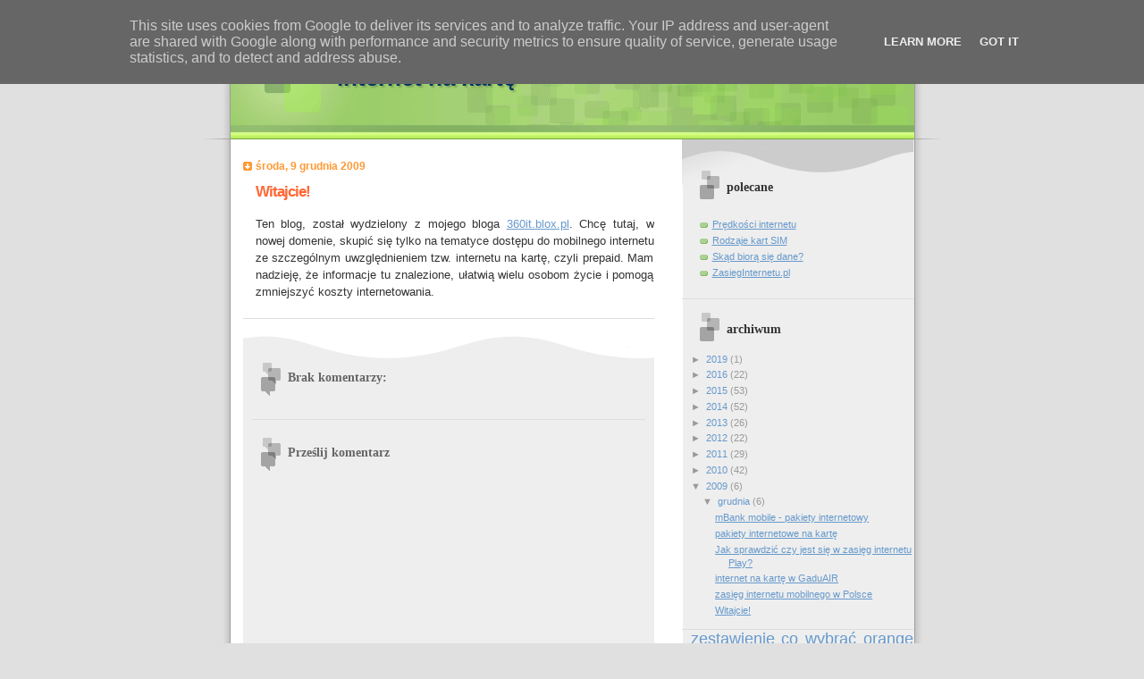

--- FILE ---
content_type: text/html; charset=utf-8
request_url: https://partnerzyapi.ceneo.pl/External/RotatorProducts?creation=60316&channel=13667&partner=10833&type=1&content=%2774%27&format=9&container=ceneoaffcontainer60316&newpage=true&basket=true&formatTypeId=1&includePrice=true&includePicture=true&includeRating=false&customWidth=400&rowCount=1&columnCount=3&boldPrice=false&fontSize=12&imageHeight=50&isContextual=false&fontOptionId=1&hMore=false&showRank=false
body_size: 2107
content:




(function(){
    var html = '';

    
        function GetProducts(top)
        {
            var productArray = [{"pid":188952444,"name":"Modem Acer Enduro M4 (FFG2ZTA001)","price":862.9900,"sprice":"862,99","url":"https://www.ceneo.pl/188952444;basket#pid=10833&crid=60316&cid=13667","imgurl":"//image.ceneostatic.pl/data/products/188952444/f-modem-acer-enduro-m4-ffg2zta001.jpg","newpage":true,"format":"160x600","rating":0.0,"drawchance":1,"urltype":0,"position":1},{"pid":94288984,"name":"Huawei E3372h-320 (51071SQT)","price":246.9900,"sprice":"246,99","url":"https://www.ceneo.pl/94288984#pid=10833&crid=60316&cid=13667","imgurl":"//image.ceneostatic.pl/data/products/94288984/f-huawei-e3372h-320-51071sqt.jpg","newpage":true,"format":"160x600","rating":4.14,"drawchance":1,"urltype":0,"position":2},{"pid":172639816,"name":"Modem TCL 4G LTE IK41 czarny","price":149.9900,"sprice":"149,99","url":"https://www.ceneo.pl/172639816;basket#pid=10833&crid=60316&cid=13667","imgurl":"//image.ceneostatic.pl/data/products/172639816/f-modem-tcl-4g-lte-ik41-czarny.jpg","newpage":true,"format":"160x600","rating":0.0,"drawchance":1,"urltype":0,"position":3},{"pid":136485530,"name":"ZTE MU5002 (5G 3800Mbps, WiFi AX) LAN","price":849.0000,"sprice":"849,00","url":"https://www.ceneo.pl/136485530;basket#pid=10833&crid=60316&cid=13667","imgurl":"//image.ceneostatic.pl/data/products/136485530/f-zte-mu5002-5g-3800mbps-wifi-ax-lan.jpg","newpage":true,"format":"160x600","rating":4.56,"drawchance":1,"urltype":0,"position":4}];
            var sum = 4;
            var result = [];
            var i = 0, n = 0;
            for (var n = 0; n < top; n++) {
                var r = Math.floor(Math.random() * sum);
                var lsum = 0;
                for (i = 0; i < productArray.length; i++)
                {
                    var prod = productArray[i];
                    lsum += prod.drawchance;
                    if (r < lsum) {
                        sum -= prod.drawchance;
                        result.push(prod);
                        productArray.splice(i, 1);
                        break;
                    }
                }
            }
            return result;
        }
    

function htmlEncode(value){
    var div = document.createElement('div');
    var text = document.createTextNode(value);
    div.appendChild(text);
    return div.innerHTML;
}
     var products = GetProducts(4);
     html += '<div class="ceneoaff-container ceneoaff-160x600">';
     var first = true, i = 0;
     html += '<div class="ceneoaff-items">';
     for (i = 0; i< products.length; i++) {
    html += '<div style="position: relative !important" data-pid="' + products[i].pid + '" class="ceneoaff-item ';
     if (first){ html +='ceneoaff-item-first'; }
     html += '">';
     first = false;
     html +=  '<a class="ceneoaff-image" href="' + products[i].url + '"  target = &quot;_blank&quot; rel="nofollow">';
     html +=   '<img src="' + products[i].imgurl +'" alt="' + products[i].name + '">';
     html +=  '</a>';
     html +=  '<a class="ceneoaff-name" href="' + products[i].url + '" title="' + htmlEncode(products[i].name) + '"  target = &quot;_blank&quot; rel="nofollow">';
     html +=      products[i].name;
     html +=  '</a>';
     if(products[i].urltype == 0){
     html +=  '<a class="ceneoaff-price" href="' + products[i].url + '"  target = &quot;_blank&quot; rel="nofollow">';
     html +=      'Od <span> ' + products[i].sprice + ' </span> zł';
     html +=  '</a>';
    }
     if(products[i].urltype == 1){
     html +=  '<a href="' + products[i].url + '"  target = &quot;_blank&quot; rel="nofollow">';
     html +=  '<span style="color:#fe7830!important;font-weight:bold;">Sprawdź</span></a>';
    }
     html += '</div>';
    }
    html += '</div>';
    html += '<div class="ceneoaff-logo-container">';
    html += '<a class="ceneoaff-logo" href="https://www.ceneo.pl/#\pid=10833&amp;crid=60316&amp;cid=13667" rel="nofollow"  target = &quot;_blank&quot;></a>';
    html += '</div>';
    html += '</div>';

try
{
	var _logo = document.getElementById('ceneoaff-logo');
	if (_logo != null) { _logo.parentNode.removeChild(_logo); }
}
catch(err) {}

if($CeneoAP.options.ad_onAfterRender != null) $CeneoAP.options.ad_onAfterRender();
document.getElementById('ceneoaffcontainer60316').innerHTML = html;

    if (false === true)
    {

        var hrefs = document.getElementById('ceneoaffcontainer60316').querySelectorAll(".ceneoaff-items a");

        for (i = 0; i < hrefs.length; i++)
        {
            var href = hrefs[i];
            (function(href)
            {
                href.addEventListener('click', function(event)
                {

                    var pid = href.parentElement.getAttribute('data-pid');
                    var request = ''
                                  + "?productId=" + pid
                                  + "&creationId=" + $CeneoAP.options.ad_creation
                    + "&referrerUrl=" + encodeURIComponent(window.location);

                    var img = new Image();
                    img.src = request;
                }
            ,
                false)
                ;
            }
        )
            (href);
        }

        var percentage = 0;
        var trackView = false;
        if (percentage === 100)
        {
            trackView = true;
        }
        else
        {
            var rotatorRandomVal = Math.floor((Math.random()*100) + 1);
            if (rotatorRandomVal < percentage)
            {
                trackView = true;
            }
        }

        if (trackView)
        {
            var stamp = parseInt(new Date().getTime()/86400, 10);
            var img = new Image();
            var imgSrc = location.protocol + '' + '&_=' + (new Date).getTime();
            img.src = imgSrc.replace(/&amp;/g,'&');
        }
    }
})();
